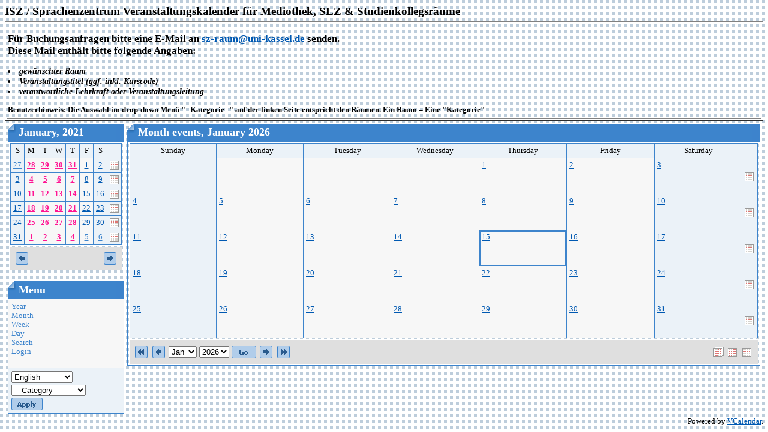

--- FILE ---
content_type: text/html; charset=utf-8
request_url: https://szcal.uni-kassel.de/?day=2020-12-15&InfoCalendar=2021-01
body_size: 4069
content:
<html>
<head>
<meta http-equiv="content-type" content="text/html; charset=utf-8">
<meta name="robots" content="noindex">
<title>ISZ / Sprachenzentrum Kalender - Month events</title>
<link rel="stylesheet" type="text/css" href="Styles/Blueprint/Style.css">
<script language="JavaScript">
function openWin(url) {
	var w_left = Math.ceil(screen.width/2-300);
	var openWin = window.open(url,"VoteWin","left="+w_left+",top=30,scrollbars=no,menubar=no,height=450,width=600,resizable=yes,toolbar=no,location=no,status=no"); 
	openWin.focus();
}
</script>
</head>
<body>
<h1>ISZ / Sprachenzentrum Veranstaltungskalender für Mediothek, SLZ & <u>Studienkollegsräume</u></h1>
<table border="1" width="100%">
<tr><td>
<h2> Für Buchungsanfragen bitte eine E-Mail an <a href ="mailto:sz@uni-kassel.de">sz-raum@uni-kassel.de</a> senden.  <br>
Diese Mail enthält bitte folgende Angaben:</h2>
<h3>
<li> gewünschter Raum
<li> Veranstaltungstitel (ggf. inkl. Kurscode)
<li> verantwortliche Lehrkraft oder Veranstaltungsleitung
</li>
</h3>
<h4>
Benutzerhinweis: Die Auswahl im drop-down Menü "--Kategorie--" auf der linken Seite entspricht den Räumen. Ein Raum = Eine "Kategorie"<br> </h4>
</tr></td></tr>
</table> 

<table border="0" cellspacing="5" cellpadding="0" width="100%">
  <tr>
	<td valign="top"><script language="JavaScript" type="text/javascript">

function show(divID) {
	document.getElementById('div'+divID).style.visibility = "visible"; 
} 
function hide(divID) { 
	document.getElementById('div'+divID).style.visibility = "hidden";
}

</script>

<table cellspacing="0" cellpadding="0" border="0">
  <tr>
    <td>
      <table class="Header" cellspacing="0" cellpadding="0" border="0">
        <tr>
          <td class="HeaderLeft"><img src="Styles/Blueprint/Images/Spacer.gif" border="0"></td> 
          <th>January, 2021</th>
 
          <td class="HeaderRight"><img src="Styles/Blueprint/Images/Spacer.gif" border="0"></td> 
        </tr>
 
      </table>
 
      <table class="Calendar" cellspacing="3" cellpadding="0">
        <tr valign="top">
          
          <td>
            <table class="Grid" cellspacing="0" cellpadding="0">
              <tr>
                
                <td width="14.29%" class="CalendarWeekendName">S</td>
                <td width="14.29%" class="CalendarWeekdayName">M</td>
                <td width="14.29%" class="CalendarWeekdayName">T</td>
                <td width="14.29%" class="CalendarWeekdayName">W</td>
                <td width="14.29%" class="CalendarWeekdayName">T</td>
                <td width="14.29%" class="CalendarWeekdayName">F</td>
                <td width="14.29%" class="CalendarWeekendName">S</td>
                
                <td class="CalendarWeekdayName">&nbsp;</td>
                
              </tr>
 
              <tr>
                
                <td valign="top" class="CalendarOtherMonthWeekend"><a href="day.php?day=2020-12-27" >27</a>  
                  </td>
                <td valign="top" class="CalendarOtherMonthDay"><a href="day.php?day=2020-12-28" style="font-weight: bold;color:#ff1493" onmouseover="javascript:show('1')" onmouseout="javascript:hide('1')">28</a> <div style="position: absolute; visibility: hidden; padding: 6px; border: 1px solid black; text-align: left; background: #ffffff" name="float" id="div1"> 
                  
                  <div class="CalendarEvent" nowrap>
                    <nobr><b>
                    <img src="images/categories/202003100822340.icon mehrfarbig.PNG" hspace="3" vspace="3">
                    8:30 AM - 1:30 PM
                    2044 ex  ISU - Integra - Semesterkurs - Beate Möller</b></nobr> 
                  </div>
 </div></td>
                <td valign="top" class="CalendarOtherMonthDay"><a href="day.php?day=2020-12-29" style="font-weight: bold;color:#ff1493" onmouseover="javascript:show('2')" onmouseout="javascript:hide('2')">29</a> <div style="position: absolute; visibility: hidden; padding: 6px; border: 1px solid black; text-align: left; background: #ffffff" name="float" id="div2"> 
                  
                  <div class="CalendarEvent" nowrap>
                    <nobr><b>
                    <img src="images/categories/202003100822340.icon mehrfarbig.PNG" hspace="3" vspace="3">
                    5:45 PM - 9:45 PM
                    2044 - Beate Möller - Deutsch Online UNIcert III-Kurs</b></nobr> 
                  </div>
 </div></td>
                <td valign="top" class="CalendarOtherMonthDay"><a href="day.php?day=2020-12-30" style="font-weight: bold;color:#ff1493" onmouseover="javascript:show('3')" onmouseout="javascript:hide('3')">30</a> <div style="position: absolute; visibility: hidden; padding: 6px; border: 1px solid black; text-align: left; background: #ffffff" name="float" id="div3"> 
                  
                  <div class="CalendarEvent" nowrap>
                    <nobr><b>
                    <img src="images/categories/202003100822340.icon mehrfarbig.PNG" hspace="3" vspace="3">
                    8:30 AM - 1:30 PM
                    2044 ex  ISU - Integra - Semesterkurs - Beate Möller</b></nobr> 
                  </div>
 </div></td>
                <td valign="top" class="CalendarOtherMonthDay"><a href="day.php?day=2020-12-31" style="font-weight: bold;color:#ff1493" onmouseover="javascript:show('4')" onmouseout="javascript:hide('4')">31</a> <div style="position: absolute; visibility: hidden; padding: 6px; border: 1px solid black; text-align: left; background: #ffffff" name="float" id="div4"> 
                  
                  <div class="CalendarEvent" nowrap>
                    <nobr><b>
                    <img src="images/categories/202003100822340.icon mehrfarbig.PNG" hspace="3" vspace="3">
                    5:45 PM - 9:45 PM
                    2044 - Beate Möller - Deutsch Online UNIcert III-Kurs</b></nobr> 
                  </div>
 </div></td>
                <td valign="top" class="CalendarDay"><a href="day.php?day=2021-01-01" >1</a>  
                  </td>
                <td valign="top" class="CalendarWeekend"><a href="day.php?day=2021-01-02" >2</a>  
                  </td>
                
                
                <td class="CalendarWeekend"><a href="week.php?day=2021-01-02"><img border="0" src="images/week.gif" title="Week"></a></td>
              </tr>
              
              </tr>
 
              <tr>
                
                <td valign="top" class="CalendarWeekend"><a href="day.php?day=2021-01-03" >3</a>  
                  </td>
                <td valign="top" class="CalendarDay"><a href="day.php?day=2021-01-04" style="font-weight: bold;color:#ff1493" onmouseover="javascript:show('5')" onmouseout="javascript:hide('5')">4</a> <div style="position: absolute; visibility: hidden; padding: 6px; border: 1px solid black; text-align: left; background: #ffffff" name="float" id="div5"> 
                  
                  <div class="CalendarEvent" nowrap>
                    <nobr><b>
                    <img src="images/categories/202003100822340.icon mehrfarbig.PNG" hspace="3" vspace="3">
                    8:30 AM - 1:30 PM
                    2044 ex  ISU - Integra - Semesterkurs - Beate Möller</b></nobr> 
                  </div>
 </div></td>
                <td valign="top" class="CalendarDay"><a href="day.php?day=2021-01-05" style="font-weight: bold;color:#ff1493" onmouseover="javascript:show('6')" onmouseout="javascript:hide('6')">5</a> <div style="position: absolute; visibility: hidden; padding: 6px; border: 1px solid black; text-align: left; background: #ffffff" name="float" id="div6"> 
                  
                  <div class="CalendarEvent" nowrap>
                    <nobr><b>
                    <img src="images/categories/202003100822340.icon mehrfarbig.PNG" hspace="3" vspace="3">
                    5:45 PM - 9:45 PM
                    2044 - Beate Möller - Deutsch Online UNIcert III-Kurs</b></nobr> 
                  </div>
 </div></td>
                <td valign="top" class="CalendarDay"><a href="day.php?day=2021-01-06" style="font-weight: bold;color:#ff1493" onmouseover="javascript:show('7')" onmouseout="javascript:hide('7')">6</a> <div style="position: absolute; visibility: hidden; padding: 6px; border: 1px solid black; text-align: left; background: #ffffff" name="float" id="div7"> 
                  
                  <div class="CalendarEvent" nowrap>
                    <nobr><b>
                    <img src="images/categories/202003100822340.icon mehrfarbig.PNG" hspace="3" vspace="3">
                    8:30 AM - 1:30 PM
                    2044 ex  ISU - Integra - Semesterkurs - Beate Möller</b></nobr> 
                  </div>
 </div></td>
                <td valign="top" class="CalendarDay"><a href="day.php?day=2021-01-07" style="font-weight: bold;color:#ff1493" onmouseover="javascript:show('8')" onmouseout="javascript:hide('8')">7</a> <div style="position: absolute; visibility: hidden; padding: 6px; border: 1px solid black; text-align: left; background: #ffffff" name="float" id="div8"> 
                  
                  <div class="CalendarEvent" nowrap>
                    <nobr><b>
                    <img src="images/categories/202003100822340.icon mehrfarbig.PNG" hspace="3" vspace="3">
                    5:45 PM - 9:45 PM
                    2044 - Beate Möller - Deutsch Online UNIcert III-Kurs</b></nobr> 
                  </div>
 </div></td>
                <td valign="top" class="CalendarDay"><a href="day.php?day=2021-01-08" >8</a>  
                  </td>
                <td valign="top" class="CalendarWeekend"><a href="day.php?day=2021-01-09" >9</a>  
                  </td>
                
                
                <td class="CalendarWeekend"><a href="week.php?day=2021-01-09"><img border="0" src="images/week.gif" title="Week"></a></td>
              </tr>
              
              </tr>
 
              <tr>
                
                <td valign="top" class="CalendarWeekend"><a href="day.php?day=2021-01-10" >10</a>  
                  </td>
                <td valign="top" class="CalendarDay"><a href="day.php?day=2021-01-11" style="font-weight: bold;color:#ff1493" onmouseover="javascript:show('9')" onmouseout="javascript:hide('9')">11</a> <div style="position: absolute; visibility: hidden; padding: 6px; border: 1px solid black; text-align: left; background: #ffffff" name="float" id="div9"> 
                  
                  <div class="CalendarEvent" nowrap>
                    <nobr><b>
                    <img src="images/categories/202003100822340.icon mehrfarbig.PNG" hspace="3" vspace="3">
                    8:30 AM - 1:30 PM
                    2044 ex  ISU - Integra - Semesterkurs - Beate Möller</b></nobr> 
                  </div>
 </div></td>
                <td valign="top" class="CalendarDay"><a href="day.php?day=2021-01-12" style="font-weight: bold;color:#ff1493" onmouseover="javascript:show('10')" onmouseout="javascript:hide('10')">12</a> <div style="position: absolute; visibility: hidden; padding: 6px; border: 1px solid black; text-align: left; background: #ffffff" name="float" id="div10"> 
                  
                  <div class="CalendarEvent" nowrap>
                    <nobr><b>
                    <img src="images/categories/202003100822340.icon mehrfarbig.PNG" hspace="3" vspace="3">
                    5:45 PM - 9:45 PM
                    2044 - Beate Möller - Deutsch Online UNIcert III-Kurs</b></nobr> 
                  </div>
 </div></td>
                <td valign="top" class="CalendarDay"><a href="day.php?day=2021-01-13" style="font-weight: bold;color:#ff1493" onmouseover="javascript:show('11')" onmouseout="javascript:hide('11')">13</a> <div style="position: absolute; visibility: hidden; padding: 6px; border: 1px solid black; text-align: left; background: #ffffff" name="float" id="div11"> 
                  
                  <div class="CalendarEvent" nowrap>
                    <nobr><b>
                    <img src="images/categories/202003100822340.icon mehrfarbig.PNG" hspace="3" vspace="3">
                    8:30 AM - 1:30 PM
                    2044 ex  ISU - Integra - Semesterkurs - Beate Möller</b></nobr> 
                  </div>
 </div></td>
                <td valign="top" class="CalendarDay"><a href="day.php?day=2021-01-14" style="font-weight: bold;color:#ff1493" onmouseover="javascript:show('12')" onmouseout="javascript:hide('12')">14</a> <div style="position: absolute; visibility: hidden; padding: 6px; border: 1px solid black; text-align: left; background: #ffffff" name="float" id="div12"> 
                  
                  <div class="CalendarEvent" nowrap>
                    <nobr><b>
                    <img src="images/categories/202003100822340.icon mehrfarbig.PNG" hspace="3" vspace="3">
                    5:45 PM - 9:45 PM
                    2044 - Beate Möller - Deutsch Online UNIcert III-Kurs</b></nobr> 
                  </div>
 </div></td>
                <td valign="top" class="CalendarDay"><a href="day.php?day=2021-01-15" >15</a>  
                  </td>
                <td valign="top" class="CalendarWeekend"><a href="day.php?day=2021-01-16" >16</a>  
                  </td>
                
                
                <td class="CalendarWeekend"><a href="week.php?day=2021-01-16"><img border="0" src="images/week.gif" title="Week"></a></td>
              </tr>
              
              </tr>
 
              <tr>
                
                <td valign="top" class="CalendarWeekend"><a href="day.php?day=2021-01-17" >17</a>  
                  </td>
                <td valign="top" class="CalendarDay"><a href="day.php?day=2021-01-18" style="font-weight: bold;color:#ff1493" onmouseover="javascript:show('13')" onmouseout="javascript:hide('13')">18</a> <div style="position: absolute; visibility: hidden; padding: 6px; border: 1px solid black; text-align: left; background: #ffffff" name="float" id="div13"> 
                  
                  <div class="CalendarEvent" nowrap>
                    <nobr><b>
                    <img src="images/categories/202003100822340.icon mehrfarbig.PNG" hspace="3" vspace="3">
                    8:30 AM - 1:30 PM
                    2044 ex  ISU - Integra - Semesterkurs - Beate Möller</b></nobr> 
                  </div>
 </div></td>
                <td valign="top" class="CalendarDay"><a href="day.php?day=2021-01-19" style="font-weight: bold;color:#ff1493" onmouseover="javascript:show('14')" onmouseout="javascript:hide('14')">19</a> <div style="position: absolute; visibility: hidden; padding: 6px; border: 1px solid black; text-align: left; background: #ffffff" name="float" id="div14"> 
                  
                  <div class="CalendarEvent" nowrap>
                    <nobr><b>
                    <img src="images/categories/202003100822340.icon mehrfarbig.PNG" hspace="3" vspace="3">
                    5:45 PM - 9:45 PM
                    2044 - Beate Möller - Deutsch Online UNIcert III-Kurs</b></nobr> 
                  </div>
 </div></td>
                <td valign="top" class="CalendarDay"><a href="day.php?day=2021-01-20" style="font-weight: bold;color:#ff1493" onmouseover="javascript:show('15')" onmouseout="javascript:hide('15')">20</a> <div style="position: absolute; visibility: hidden; padding: 6px; border: 1px solid black; text-align: left; background: #ffffff" name="float" id="div15"> 
                  
                  <div class="CalendarEvent" nowrap>
                    <nobr><b>
                    <img src="images/categories/202003100822340.icon mehrfarbig.PNG" hspace="3" vspace="3">
                    8:30 AM - 1:30 PM
                    2044 ex  ISU - Integra - Semesterkurs - Beate Möller</b></nobr> 
                  </div>
 </div></td>
                <td valign="top" class="CalendarDay"><a href="day.php?day=2021-01-21" style="font-weight: bold;color:#ff1493" onmouseover="javascript:show('16')" onmouseout="javascript:hide('16')">21</a> <div style="position: absolute; visibility: hidden; padding: 6px; border: 1px solid black; text-align: left; background: #ffffff" name="float" id="div16"> 
                  
                  <div class="CalendarEvent" nowrap>
                    <nobr><b>
                    <img src="images/categories/202003100822340.icon mehrfarbig.PNG" hspace="3" vspace="3">
                    5:45 PM - 9:45 PM
                    2044 - Beate Möller - Deutsch Online UNIcert III-Kurs</b></nobr> 
                  </div>
 </div></td>
                <td valign="top" class="CalendarDay"><a href="day.php?day=2021-01-22" >22</a>  
                  </td>
                <td valign="top" class="CalendarWeekend"><a href="day.php?day=2021-01-23" >23</a>  
                  </td>
                
                
                <td class="CalendarWeekend"><a href="week.php?day=2021-01-23"><img border="0" src="images/week.gif" title="Week"></a></td>
              </tr>
              
              </tr>
 
              <tr>
                
                <td valign="top" class="CalendarWeekend"><a href="day.php?day=2021-01-24" >24</a>  
                  </td>
                <td valign="top" class="CalendarDay"><a href="day.php?day=2021-01-25" style="font-weight: bold;color:#ff1493" onmouseover="javascript:show('17')" onmouseout="javascript:hide('17')">25</a> <div style="position: absolute; visibility: hidden; padding: 6px; border: 1px solid black; text-align: left; background: #ffffff" name="float" id="div17"> 
                  
                  <div class="CalendarEvent" nowrap>
                    <nobr><b>
                    <img src="images/categories/202003100822340.icon mehrfarbig.PNG" hspace="3" vspace="3">
                    8:30 AM - 1:30 PM
                    2044 ex  ISU - Integra - Semesterkurs - Beate Möller</b></nobr> 
                  </div>
 </div></td>
                <td valign="top" class="CalendarDay"><a href="day.php?day=2021-01-26" style="font-weight: bold;color:#ff1493" onmouseover="javascript:show('18')" onmouseout="javascript:hide('18')">26</a> <div style="position: absolute; visibility: hidden; padding: 6px; border: 1px solid black; text-align: left; background: #ffffff" name="float" id="div18"> 
                  
                  <div class="CalendarEvent" nowrap>
                    <nobr><b>
                    <img src="images/categories/202003100822340.icon mehrfarbig.PNG" hspace="3" vspace="3">
                    5:45 PM - 9:45 PM
                    2044 - Beate Möller - Deutsch Online UNIcert III-Kurs</b></nobr> 
                  </div>
 </div></td>
                <td valign="top" class="CalendarDay"><a href="day.php?day=2021-01-27" style="font-weight: bold;color:#ff1493" onmouseover="javascript:show('19')" onmouseout="javascript:hide('19')">27</a> <div style="position: absolute; visibility: hidden; padding: 6px; border: 1px solid black; text-align: left; background: #ffffff" name="float" id="div19"> 
                  
                  <div class="CalendarEvent" nowrap>
                    <nobr><b>
                    <img src="images/categories/202003100822340.icon mehrfarbig.PNG" hspace="3" vspace="3">
                    8:30 AM - 1:30 PM
                    2044 ex  ISU - Integra - Semesterkurs - Beate Möller</b></nobr> 
                  </div>
 </div></td>
                <td valign="top" class="CalendarDay"><a href="day.php?day=2021-01-28" style="font-weight: bold;color:#ff1493" onmouseover="javascript:show('20')" onmouseout="javascript:hide('20')">28</a> <div style="position: absolute; visibility: hidden; padding: 6px; border: 1px solid black; text-align: left; background: #ffffff" name="float" id="div20"> 
                  
                  <div class="CalendarEvent" nowrap>
                    <nobr><b>
                    <img src="images/categories/202003100822340.icon mehrfarbig.PNG" hspace="3" vspace="3">
                    5:45 PM - 9:45 PM
                    2044 - Beate Möller - Deutsch Online UNIcert III-Kurs</b></nobr> 
                  </div>
 </div></td>
                <td valign="top" class="CalendarDay"><a href="day.php?day=2021-01-29" >29</a>  
                  </td>
                <td valign="top" class="CalendarWeekend"><a href="day.php?day=2021-01-30" >30</a>  
                  </td>
                
                
                <td class="CalendarWeekend"><a href="week.php?day=2021-01-30"><img border="0" src="images/week.gif" title="Week"></a></td>
              </tr>
              
              </tr>
 
              <tr>
                
                <td valign="top" class="CalendarWeekend"><a href="day.php?day=2021-01-31" >31</a>  
                  </td>
                <td valign="top" class="CalendarOtherMonthDay"><a href="day.php?day=2021-02-01" style="font-weight: bold;color:#ff1493" onmouseover="javascript:show('21')" onmouseout="javascript:hide('21')">1</a> <div style="position: absolute; visibility: hidden; padding: 6px; border: 1px solid black; text-align: left; background: #ffffff" name="float" id="div21"> 
                  
                  <div class="CalendarEvent" nowrap>
                    <nobr><b>
                    <img src="images/categories/202003100822340.icon mehrfarbig.PNG" hspace="3" vspace="3">
                    8:30 AM - 1:30 PM
                    2044 ex  ISU - Integra - Semesterkurs - Beate Möller</b></nobr> 
                  </div>
 </div></td>
                <td valign="top" class="CalendarOtherMonthDay"><a href="day.php?day=2021-02-02" style="font-weight: bold;color:#ff1493" onmouseover="javascript:show('22')" onmouseout="javascript:hide('22')">2</a> <div style="position: absolute; visibility: hidden; padding: 6px; border: 1px solid black; text-align: left; background: #ffffff" name="float" id="div22"> 
                  
                  <div class="CalendarEvent" nowrap>
                    <nobr><b>
                    <img src="images/categories/202003100822340.icon mehrfarbig.PNG" hspace="3" vspace="3">
                    5:45 PM - 9:45 PM
                    2044 - Beate Möller - Deutsch Online UNIcert III-Kurs</b></nobr> 
                  </div>
 </div></td>
                <td valign="top" class="CalendarOtherMonthDay"><a href="day.php?day=2021-02-03" style="font-weight: bold;color:#ff1493" onmouseover="javascript:show('23')" onmouseout="javascript:hide('23')">3</a> <div style="position: absolute; visibility: hidden; padding: 6px; border: 1px solid black; text-align: left; background: #ffffff" name="float" id="div23"> 
                  
                  <div class="CalendarEvent" nowrap>
                    <nobr><b>
                    <img src="images/categories/202003100822340.icon mehrfarbig.PNG" hspace="3" vspace="3">
                    8:30 AM - 1:30 PM
                    2044 ex  ISU - Integra - Semesterkurs - Beate Möller</b></nobr> 
                  </div>
 </div></td>
                <td valign="top" class="CalendarOtherMonthDay"><a href="day.php?day=2021-02-04" style="font-weight: bold;color:#ff1493" onmouseover="javascript:show('24')" onmouseout="javascript:hide('24')">4</a> <div style="position: absolute; visibility: hidden; padding: 6px; border: 1px solid black; text-align: left; background: #ffffff" name="float" id="div24"> 
                  
                  <div class="CalendarEvent" nowrap>
                    <nobr><b>
                    <img src="images/categories/202003100822340.icon mehrfarbig.PNG" hspace="3" vspace="3">
                    5:45 PM - 9:45 PM
                    2044 - Beate Möller - Deutsch Online UNIcert III-Kurs</b></nobr> 
                  </div>
 </div></td>
                <td valign="top" class="CalendarOtherMonthDay"><a href="day.php?day=2021-02-05" >5</a>  
                  </td>
                <td valign="top" class="CalendarOtherMonthWeekend"><a href="day.php?day=2021-02-06" >6</a>  
                  </td>
                
                
                <td class="CalendarWeekend"><a href="week.php?day=2021-02-06"><img border="0" src="images/week.gif" title="Week"></a></td>
              </tr>
              
            </table>
          </td>
          
        </tr>
        
        <tr>
          <td colspan="1" class="CalendarNavigator">
            <table width="100%">
              <tr>
                <td width="50%" align="left"><a href="?day=2020-12-15&InfoCalendar=2020-12"><img border="0" src="Styles/Blueprint/Images/Prev.gif"></a></td>
                <td width="50%" align="right"><a href="?day=2020-12-15&InfoCalendar=2021-02"><img border="0" src="Styles/Blueprint/Images/Next.gif"></a></td> 
              </tr>
            </table>
 </td>
        </tr>
        
      </table>
 </td> 
  </tr>
</table>
<br>

<table cellspacing="0" cellpadding="0" border="0" style="width:100%">
  <tr>
    <td>
      <table class="Header" cellspacing="0" cellpadding="0" border="0" style="width:100%">
        <tr>
          <td class="HeaderLeft"><img src="Styles/Blueprint/Images/Spacer.gif" border="0"></td> 
          <th>Menu</th>
 
          <td class="HeaderRight"><img src="Styles/Blueprint/Images/Spacer.gif" border="0"></td> 
        </tr>
 
      </table>
 
      <table class="Calendar" cellspacing="0" cellpadding="0">
        <form name="VerticalMenu" action="index.php?day=2020-12-15&InfoCalendar=2021-01&ccsForm=VerticalMenu" method="post">
          <tr class="CalendarOtherMonthDay">
            <td style="TEXT-ALIGN: left;font-size: 100%;padding: 5px;"><a href="year.php">Year</a><br>
              <a href="index.php">Month</a><br>
              <a href="week.php">Week</a><br>
              <a href="day.php">Day</a><br>
              <a href="search.php">Search</a><br>
              
              <a href="login.php?day=2020-12-15&InfoCalendar=2021-01">Login</a><br>
              
              <br>
            </td> 
          </tr>
 
          <tr class="CalendarWeekend">
            <td style="TEXT-ALIGN: left;font-size: 100%;padding: 5px;">
              
              
              <select name="locale" style="margin-bottom:3px">
                <option value="" selected>-- Language --</option>
                <OPTION VALUE="en" SELECTED>English</OPTION>
<OPTION VALUE="de">German</OPTION>
<OPTION VALUE="ru">Russian</OPTION>
 
              </select>
 <br>
              
              
              <select name="categories" style="margin-bottom:3px">
                <option value="" selected>-- Category --</option>
                <OPTION VALUE="8">1011 SK-Raum</OPTION>
<OPTION VALUE="3">1012 SK-Raum</OPTION>
<OPTION VALUE="4">1016 SK-Raum</OPTION>
<OPTION VALUE="5">1017 SK-Raum</OPTION>
<OPTION VALUE="6">1024 SK PC-Pool</OPTION>
<OPTION VALUE="11">2044 ex ISU</OPTION>
<OPTION VALUE="10">EG001</OPTION>
<OPTION VALUE="1">Mediothek 1022</OPTION>
<OPTION VALUE="2">SLZ 1023</OPTION>
 
              </select>
 <br>
              
              <input name="Button_Apply" type="image" border="0" src="Styles/Blueprint/Images/en/ButtonApply.gif" value="Apply"></td> 
          </tr>
        </form>
 
      </table>
    </td> 
  </tr>
</table>
</td> 
	<td valign="top" align="left" style="vertical-align:top;text-align:left;" width="100%">
	  <!-- Right column -->
	  
	  <table cellspacing="0" cellpadding="0" border="0" width="100%">
		<tr>
		  <td>
			<table cellspacing="0" cellpadding="0" border="0" class="Header">
			  <tr>
				<td class="HeaderLeft"><img border="0" src="Styles/Blueprint/Images/Spacer.gif" /></td> 
				<th>Month events, January 2026</th>
				<td class="HeaderRight"><img border="0" src="Styles/Blueprint/Images/Spacer.gif" /></td> 
			  </tr>
			</table>

			<table cellspacing="3" cellpadding="0" class="Calendar">
			  <tr valign="top">
				
				<td>
				  <table cellspacing="0" cellpadding="0" class="Grid">
					<tr>
					  
					  <td width="14.29%" class="CalendarWeekendName">Sunday</td> 
					  <td width="14.29%" class="CalendarWeekdayName">Monday</td> 
					  <td width="14.29%" class="CalendarWeekdayName">Tuesday</td> 
					  <td width="14.29%" class="CalendarWeekdayName">Wednesday</td> 
					  <td width="14.29%" class="CalendarWeekdayName">Thursday</td> 
					  <td width="14.29%" class="CalendarWeekdayName">Friday</td> 
					  <td width="14.29%" class="CalendarWeekendName">Saturday</td> 
					  <td class="CalendarWeekdayName">&nbsp;</td>
					</tr>
					
					<tr height="60">
					  
					  <td class="CalendarOtherMonthWeekend">&nbsp;</td>
					  <td class="CalendarOtherMonthDay">&nbsp;</td>
					  <td class="CalendarOtherMonthDay">&nbsp;</td>
					  <td class="CalendarOtherMonthDay">&nbsp;</td>
					  <td class="CalendarDay" style="vertical-align:top;text-align:left;">
						<div style="float:left;"><a href="day.php?day=2026-01-01">1</a></div>
						
						<br>
						
					  </td>
					  
					  <td class="CalendarDay" style="vertical-align:top;text-align:left;">
						<div style="float:left;"><a href="day.php?day=2026-01-02">2</a></div>
						
						<br>
						
					  </td>
					  
					  <td class="CalendarWeekend" style="vertical-align:top;text-align:left;">
						<div style="float:left;"><a href="day.php?day=2026-01-03">3</a></div>
						
						<br>
						
					  </td>
					  
					  
					  <td class="CalendarWeekend"><a href="week.php?day=2026-01-03"><img border="0" src="images/icon-week.gif" title="Week"></a></td>
					</tr>
					
					<tr height="60">
					  
					  <td class="CalendarWeekend" style="vertical-align:top;text-align:left;">
						<div style="float:left;"><a href="day.php?day=2026-01-04">4</a></div>
						
						<br>
						
					  </td>
					  
					  <td class="CalendarDay" style="vertical-align:top;text-align:left;">
						<div style="float:left;"><a href="day.php?day=2026-01-05">5</a></div>
						
						<br>
						
					  </td>
					  
					  <td class="CalendarDay" style="vertical-align:top;text-align:left;">
						<div style="float:left;"><a href="day.php?day=2026-01-06">6</a></div>
						
						<br>
						
					  </td>
					  
					  <td class="CalendarDay" style="vertical-align:top;text-align:left;">
						<div style="float:left;"><a href="day.php?day=2026-01-07">7</a></div>
						
						<br>
						
					  </td>
					  
					  <td class="CalendarDay" style="vertical-align:top;text-align:left;">
						<div style="float:left;"><a href="day.php?day=2026-01-08">8</a></div>
						
						<br>
						
					  </td>
					  
					  <td class="CalendarDay" style="vertical-align:top;text-align:left;">
						<div style="float:left;"><a href="day.php?day=2026-01-09">9</a></div>
						
						<br>
						
					  </td>
					  
					  <td class="CalendarWeekend" style="vertical-align:top;text-align:left;">
						<div style="float:left;"><a href="day.php?day=2026-01-10">10</a></div>
						
						<br>
						
					  </td>
					  
					  
					  <td class="CalendarWeekend"><a href="week.php?day=2026-01-10"><img border="0" src="images/icon-week.gif" title="Week"></a></td>
					</tr>
					
					<tr height="60">
					  
					  <td class="CalendarWeekend" style="vertical-align:top;text-align:left;">
						<div style="float:left;"><a href="day.php?day=2026-01-11">11</a></div>
						
						<br>
						
					  </td>
					  
					  <td class="CalendarDay" style="vertical-align:top;text-align:left;">
						<div style="float:left;"><a href="day.php?day=2026-01-12">12</a></div>
						
						<br>
						
					  </td>
					  
					  <td class="CalendarDay" style="vertical-align:top;text-align:left;">
						<div style="float:left;"><a href="day.php?day=2026-01-13">13</a></div>
						
						<br>
						
					  </td>
					  
					  <td class="CalendarDay" style="vertical-align:top;text-align:left;">
						<div style="float:left;"><a href="day.php?day=2026-01-14">14</a></div>
						
						<br>
						
					  </td>
					  
					  <td class="CalendarToday" style="vertical-align:top;text-align:left;">
						<div style="float:left;"><a href="day.php?day=2026-01-15">15</a></div>
						
						<br>
						
					  </td>
					  
					  <td class="CalendarDay" style="vertical-align:top;text-align:left;">
						<div style="float:left;"><a href="day.php?day=2026-01-16">16</a></div>
						
						<br>
						
					  </td>
					  
					  <td class="CalendarWeekend" style="vertical-align:top;text-align:left;">
						<div style="float:left;"><a href="day.php?day=2026-01-17">17</a></div>
						
						<br>
						
					  </td>
					  
					  
					  <td class="CalendarWeekend"><a href="week.php?day=2026-01-17"><img border="0" src="images/icon-week.gif" title="Week"></a></td>
					</tr>
					
					<tr height="60">
					  
					  <td class="CalendarWeekend" style="vertical-align:top;text-align:left;">
						<div style="float:left;"><a href="day.php?day=2026-01-18">18</a></div>
						
						<br>
						
					  </td>
					  
					  <td class="CalendarDay" style="vertical-align:top;text-align:left;">
						<div style="float:left;"><a href="day.php?day=2026-01-19">19</a></div>
						
						<br>
						
					  </td>
					  
					  <td class="CalendarDay" style="vertical-align:top;text-align:left;">
						<div style="float:left;"><a href="day.php?day=2026-01-20">20</a></div>
						
						<br>
						
					  </td>
					  
					  <td class="CalendarDay" style="vertical-align:top;text-align:left;">
						<div style="float:left;"><a href="day.php?day=2026-01-21">21</a></div>
						
						<br>
						
					  </td>
					  
					  <td class="CalendarDay" style="vertical-align:top;text-align:left;">
						<div style="float:left;"><a href="day.php?day=2026-01-22">22</a></div>
						
						<br>
						
					  </td>
					  
					  <td class="CalendarDay" style="vertical-align:top;text-align:left;">
						<div style="float:left;"><a href="day.php?day=2026-01-23">23</a></div>
						
						<br>
						
					  </td>
					  
					  <td class="CalendarWeekend" style="vertical-align:top;text-align:left;">
						<div style="float:left;"><a href="day.php?day=2026-01-24">24</a></div>
						
						<br>
						
					  </td>
					  
					  
					  <td class="CalendarWeekend"><a href="week.php?day=2026-01-24"><img border="0" src="images/icon-week.gif" title="Week"></a></td>
					</tr>
					
					<tr height="60">
					  
					  <td class="CalendarWeekend" style="vertical-align:top;text-align:left;">
						<div style="float:left;"><a href="day.php?day=2026-01-25">25</a></div>
						
						<br>
						
					  </td>
					  
					  <td class="CalendarDay" style="vertical-align:top;text-align:left;">
						<div style="float:left;"><a href="day.php?day=2026-01-26">26</a></div>
						
						<br>
						
					  </td>
					  
					  <td class="CalendarDay" style="vertical-align:top;text-align:left;">
						<div style="float:left;"><a href="day.php?day=2026-01-27">27</a></div>
						
						<br>
						
					  </td>
					  
					  <td class="CalendarDay" style="vertical-align:top;text-align:left;">
						<div style="float:left;"><a href="day.php?day=2026-01-28">28</a></div>
						
						<br>
						
					  </td>
					  
					  <td class="CalendarDay" style="vertical-align:top;text-align:left;">
						<div style="float:left;"><a href="day.php?day=2026-01-29">29</a></div>
						
						<br>
						
					  </td>
					  
					  <td class="CalendarDay" style="vertical-align:top;text-align:left;">
						<div style="float:left;"><a href="day.php?day=2026-01-30">30</a></div>
						
						<br>
						
					  </td>
					  
					  <td class="CalendarWeekend" style="vertical-align:top;text-align:left;">
						<div style="float:left;"><a href="day.php?day=2026-01-31">31</a></div>
						
						<br>
						
					  </td>
					  
					  
					  <td class="CalendarWeekend"><a href="week.php?day=2026-01-31"><img border="0" src="images/icon-week.gif" title="Week"></a></td>
					</tr>
					
				  </table>
				</td>
				
				
			  </tr>

			  <tr>
				<td colspan="1" class="CalendarNavigator" style="text-align:left;">
				  <table>
					<tr>
					  
					    <input type="hidden" name="ccsForm" value="cal_month">
					    <form action="index.php?day=2020-12-15&InfoCalendar=2021-01&ccsForm=cal_month" method="POST">
						  <td><a href="index.php?day=2020-12-15&InfoCalendar=2021-01&cal_monthDate=2025-01" title="Prev Year"><img border="0" src="Styles/Blueprint/Images/Back.gif" ></a></td>
						  <td><a href="index.php?day=2020-12-15&InfoCalendar=2021-01&cal_monthDate=2025-12" title="Prev Month"><img border="0" src="Styles/Blueprint/Images/Prev.gif" ></a></td>
						  <td><select name="cal_monthMonth" >
						  <option value="1" SELECTED>Jan</option><option value="2">Feb</option><option value="3">Mar</option><option value="4">Apr</option><option value="5">May</option><option value="6">Jun</option><option value="7">Jul</option><option value="8">Aug</option><option value="9">Sep</option><option value="10">Oct</option><option value="11">Nov</option><option value="12">Dec</option>
						  
						  </select></td>
						  <td><select name="cal_monthYear" >
						  <option value="2016">2016</option><option value="2017">2017</option><option value="2018">2018</option><option value="2019">2019</option><option value="2020">2020</option><option value="2021">2021</option><option value="2022">2022</option><option value="2023">2023</option><option value="2024">2024</option><option value="2025">2025</option><option value="2026" SELECTED>2026</option><option value="2027">2027</option><option value="2028">2028</option><option value="2029">2029</option><option value="2030">2030</option><option value="2031">2031</option><option value="2032">2032</option><option value="2033">2033</option><option value="2034">2034</option><option value="2035">2035</option><option value="2036">2036</option>
						  
						  </select></td>
						  <td><input type="image" border="0" value="Submit" src="Styles/Blueprint/Images/en/ButtonGo.gif"></td>
						  <td><a href="index.php?day=2020-12-15&InfoCalendar=2021-01&cal_monthDate=2026-02" title="Next Month"><img border="0" src="Styles/Blueprint/Images/Next.gif" ></a></td>
						  <td><a href="index.php?day=2020-12-15&InfoCalendar=2021-01&cal_monthDate=2027-01" title="Next Year"><img border="0" src="Styles/Blueprint/Images/Forward.gif" ></a></td>
						</form>
					  
					  
						<td align="right" width="100%">
						  <a href="year.php?year_eventsDate=2026-01"><img src="images/icon-year.gif" border="0"></a>
						  <a href="index.php?day=2020-12-15&InfoCalendar=2021-01"><img src="images/icon-month.gif" border="0"></a>
						  <a href="week.php?day=2026-01-01"><img src="images/icon-week.gif" border="0"></a>
						</td>
					  
					</tr>
				  </table>
				</td>
			  </tr>
			</table>
		  </td>
		</tr>
	  </table>
	  
	</td> 
  </tr>
</table>

<div align="right">
  Powered by <a href="http://www.vcalendar.org">VCalendar</a>.
</div>

</body>
</html>
